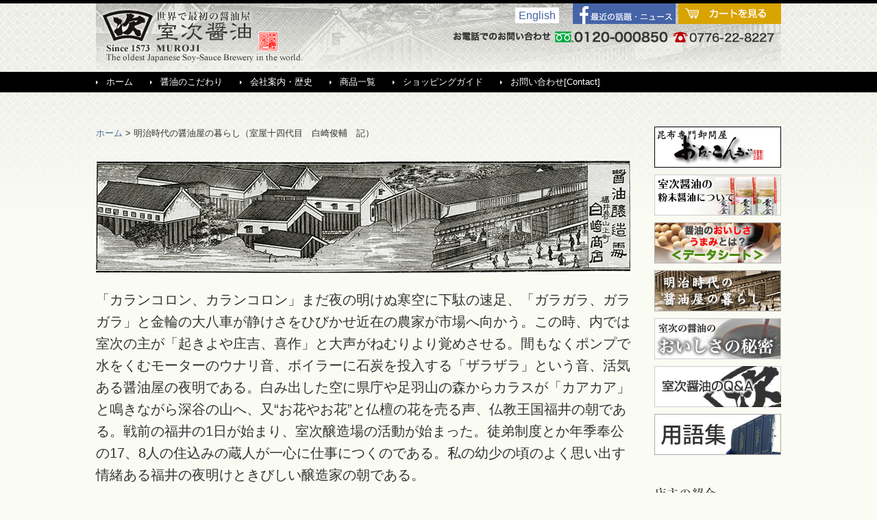

--- FILE ---
content_type: text/html; charset=UTF-8
request_url: https://www.muroji.com/history/
body_size: 56324
content:
<!doctype html>
<!--[if IE 7]>
<html class="ie ie7" dir="ltr" lang="ja">
<![endif]-->
<!--[if IE 8]>
<html class="ie ie8" dir="ltr" lang="ja">
<![endif]-->
<!--[if !(IE 7) | !(IE 8) ]><!-->
<html dir="ltr" lang="ja">
<!--<![endif]-->
<head>
<link rel="shortcut icon" href="https://www.muroji.com/store/wp-content/themes/muroji/imgs/favicon.ico" />
<meta charset="UTF-8">
<meta name="viewport" content="width=1180">
<link rel="profile" href="http://gmpg.org/xfn/11" />
<!-- <link rel="stylesheet" type="text/css" media="all" href="https://www.muroji.com/store/wp-content/themes/muroji/style.css" /> -->
<link rel="pingback" href="https://www.muroji.com/store/xmlrpc.php" />
	<link rel='archives' title='2026年1月' href='https://www.muroji.com/2026/01/' />
	<link rel='archives' title='2025年12月' href='https://www.muroji.com/2025/12/' />
	<link rel='archives' title='2025年11月' href='https://www.muroji.com/2025/11/' />
	<link rel='archives' title='2025年10月' href='https://www.muroji.com/2025/10/' />
	<link rel='archives' title='2025年9月' href='https://www.muroji.com/2025/09/' />
	<link rel='archives' title='2025年7月' href='https://www.muroji.com/2025/07/' />
	<link rel='archives' title='2025年6月' href='https://www.muroji.com/2025/06/' />
	<link rel='archives' title='2025年5月' href='https://www.muroji.com/2025/05/' />
	<link rel='archives' title='2025年4月' href='https://www.muroji.com/2025/04/' />
	<link rel='archives' title='2025年3月' href='https://www.muroji.com/2025/03/' />
	<link rel='archives' title='2024年12月' href='https://www.muroji.com/2024/12/' />
	<link rel='archives' title='2024年7月' href='https://www.muroji.com/2024/07/' />
	<link rel='archives' title='2024年5月' href='https://www.muroji.com/2024/05/' />
	<link rel='archives' title='2024年4月' href='https://www.muroji.com/2024/04/' />
	<link rel='archives' title='2023年12月' href='https://www.muroji.com/2023/12/' />
	<link rel='archives' title='2023年9月' href='https://www.muroji.com/2023/09/' />
	<link rel='archives' title='2023年8月' href='https://www.muroji.com/2023/08/' />
	<link rel='archives' title='2023年7月' href='https://www.muroji.com/2023/07/' />
	<link rel='archives' title='2023年6月' href='https://www.muroji.com/2023/06/' />
	<link rel='archives' title='2023年5月' href='https://www.muroji.com/2023/05/' />
	<link rel='archives' title='2023年4月' href='https://www.muroji.com/2023/04/' />
	<link rel='archives' title='2023年3月' href='https://www.muroji.com/2023/03/' />
	<link rel='archives' title='2023年1月' href='https://www.muroji.com/2023/01/' />
	<link rel='archives' title='2022年12月' href='https://www.muroji.com/2022/12/' />
	<link rel='archives' title='2022年11月' href='https://www.muroji.com/2022/11/' />
	<link rel='archives' title='2022年8月' href='https://www.muroji.com/2022/08/' />
	<link rel='archives' title='2022年7月' href='https://www.muroji.com/2022/07/' />
	<link rel='archives' title='2022年6月' href='https://www.muroji.com/2022/06/' />
	<link rel='archives' title='2022年5月' href='https://www.muroji.com/2022/05/' />
	<link rel='archives' title='2022年4月' href='https://www.muroji.com/2022/04/' />
	<link rel='archives' title='2022年3月' href='https://www.muroji.com/2022/03/' />
	<link rel='archives' title='2022年1月' href='https://www.muroji.com/2022/01/' />
	<link rel='archives' title='2021年12月' href='https://www.muroji.com/2021/12/' />
	<link rel='archives' title='2021年9月' href='https://www.muroji.com/2021/09/' />
	<link rel='archives' title='2021年8月' href='https://www.muroji.com/2021/08/' />
	<link rel='archives' title='2021年7月' href='https://www.muroji.com/2021/07/' />
	<link rel='archives' title='2021年6月' href='https://www.muroji.com/2021/06/' />
	<link rel='archives' title='2021年5月' href='https://www.muroji.com/2021/05/' />
	<link rel='archives' title='2021年4月' href='https://www.muroji.com/2021/04/' />
	<link rel='archives' title='2021年3月' href='https://www.muroji.com/2021/03/' />
	<link rel='archives' title='2021年2月' href='https://www.muroji.com/2021/02/' />
	<link rel='archives' title='2021年1月' href='https://www.muroji.com/2021/01/' />
	<link rel='archives' title='2020年12月' href='https://www.muroji.com/2020/12/' />
	<link rel='archives' title='2020年11月' href='https://www.muroji.com/2020/11/' />
	<link rel='archives' title='2020年10月' href='https://www.muroji.com/2020/10/' />
	<link rel='archives' title='2020年8月' href='https://www.muroji.com/2020/08/' />
	<link rel='archives' title='2020年7月' href='https://www.muroji.com/2020/07/' />
	<link rel='archives' title='2020年6月' href='https://www.muroji.com/2020/06/' />
	<link rel='archives' title='2020年4月' href='https://www.muroji.com/2020/04/' />
	<link rel='archives' title='2020年2月' href='https://www.muroji.com/2020/02/' />
	<link rel='archives' title='2019年12月' href='https://www.muroji.com/2019/12/' />
	<link rel='archives' title='2019年11月' href='https://www.muroji.com/2019/11/' />
	<link rel='archives' title='2019年10月' href='https://www.muroji.com/2019/10/' />
	<link rel='archives' title='2019年9月' href='https://www.muroji.com/2019/09/' />
	<link rel='archives' title='2019年7月' href='https://www.muroji.com/2019/07/' />
	<link rel='archives' title='2019年6月' href='https://www.muroji.com/2019/06/' />
	<link rel='archives' title='2019年5月' href='https://www.muroji.com/2019/05/' />
	<link rel='archives' title='2019年4月' href='https://www.muroji.com/2019/04/' />
	<link rel='archives' title='2019年2月' href='https://www.muroji.com/2019/02/' />
	<link rel='archives' title='2019年1月' href='https://www.muroji.com/2019/01/' />
	<link rel='archives' title='2018年12月' href='https://www.muroji.com/2018/12/' />
	<link rel='archives' title='2018年11月' href='https://www.muroji.com/2018/11/' />
	<link rel='archives' title='2018年10月' href='https://www.muroji.com/2018/10/' />
	<link rel='archives' title='2018年8月' href='https://www.muroji.com/2018/08/' />
	<link rel='archives' title='2018年7月' href='https://www.muroji.com/2018/07/' />
	<link rel='archives' title='2018年6月' href='https://www.muroji.com/2018/06/' />
	<link rel='archives' title='2018年5月' href='https://www.muroji.com/2018/05/' />
	<link rel='archives' title='2018年4月' href='https://www.muroji.com/2018/04/' />
	<link rel='archives' title='2018年3月' href='https://www.muroji.com/2018/03/' />
	<link rel='archives' title='2018年2月' href='https://www.muroji.com/2018/02/' />
	<link rel='archives' title='2018年1月' href='https://www.muroji.com/2018/01/' />
	<link rel='archives' title='2017年12月' href='https://www.muroji.com/2017/12/' />
	<link rel='archives' title='2017年11月' href='https://www.muroji.com/2017/11/' />
	<link rel='archives' title='2017年10月' href='https://www.muroji.com/2017/10/' />
	<link rel='archives' title='2017年9月' href='https://www.muroji.com/2017/09/' />
	<link rel='archives' title='2017年8月' href='https://www.muroji.com/2017/08/' />
	<link rel='archives' title='2017年7月' href='https://www.muroji.com/2017/07/' />
	<link rel='archives' title='2017年6月' href='https://www.muroji.com/2017/06/' />
	<link rel='archives' title='2017年5月' href='https://www.muroji.com/2017/05/' />
	<link rel='archives' title='2017年4月' href='https://www.muroji.com/2017/04/' />
	<link rel='archives' title='2017年3月' href='https://www.muroji.com/2017/03/' />
	<link rel='archives' title='2017年2月' href='https://www.muroji.com/2017/02/' />
	<link rel='archives' title='2017年1月' href='https://www.muroji.com/2017/01/' />
	<link rel='archives' title='2016年12月' href='https://www.muroji.com/2016/12/' />
	<link rel='archives' title='2016年11月' href='https://www.muroji.com/2016/11/' />
	<link rel='archives' title='2016年10月' href='https://www.muroji.com/2016/10/' />
	<link rel='archives' title='2016年9月' href='https://www.muroji.com/2016/09/' />
	<link rel='archives' title='2016年8月' href='https://www.muroji.com/2016/08/' />
	<link rel='archives' title='2016年7月' href='https://www.muroji.com/2016/07/' />
	<link rel='archives' title='2016年6月' href='https://www.muroji.com/2016/06/' />
	<link rel='archives' title='2016年5月' href='https://www.muroji.com/2016/05/' />
	<link rel='archives' title='2016年4月' href='https://www.muroji.com/2016/04/' />
	<link rel='archives' title='2016年3月' href='https://www.muroji.com/2016/03/' />
	<link rel='archives' title='2016年2月' href='https://www.muroji.com/2016/02/' />
	<link rel='archives' title='2016年1月' href='https://www.muroji.com/2016/01/' />
	<link rel='archives' title='2015年12月' href='https://www.muroji.com/2015/12/' />
	<link rel='archives' title='2015年11月' href='https://www.muroji.com/2015/11/' />
	<link rel='archives' title='2015年10月' href='https://www.muroji.com/2015/10/' />
	<link rel='archives' title='2015年9月' href='https://www.muroji.com/2015/09/' />
	<link rel='archives' title='2015年8月' href='https://www.muroji.com/2015/08/' />
	<link rel='archives' title='2015年7月' href='https://www.muroji.com/2015/07/' />
	<link rel='archives' title='2015年6月' href='https://www.muroji.com/2015/06/' />
	<link rel='archives' title='2015年5月' href='https://www.muroji.com/2015/05/' />
	<link rel='archives' title='2015年4月' href='https://www.muroji.com/2015/04/' />
	<link rel='archives' title='2015年2月' href='https://www.muroji.com/2015/02/' />
	<link rel='archives' title='2015年1月' href='https://www.muroji.com/2015/01/' />
	<link rel='archives' title='2014年12月' href='https://www.muroji.com/2014/12/' />
	<link rel='archives' title='2014年10月' href='https://www.muroji.com/2014/10/' />
	<link rel='archives' title='2014年5月' href='https://www.muroji.com/2014/05/' />
	<link rel='archives' title='2012年3月' href='https://www.muroji.com/2012/03/' />
	<link rel='archives' title='2011年11月' href='https://www.muroji.com/2011/11/' />
	<link rel='archives' title='2011年10月' href='https://www.muroji.com/2011/10/' />
<title>明治時代の醤油屋の暮らし（室屋十四代目 白崎俊輔 記） | 世界で最初の醤油屋 室次醤油</title>
	<style>img:is([sizes="auto" i], [sizes^="auto," i]) { contain-intrinsic-size: 3000px 1500px }</style>
	
		<!-- All in One SEO 4.8.2 - aioseo.com -->
	<meta name="description" content="「カランコロン、カランコロン」まだ夜の明けぬ寒空に下駄の速足、「ガラガラ、ガラガラ」と金輪の大八車が静けさをひ" />
	<meta name="robots" content="max-image-preview:large" />
	<link rel="canonical" href="https://www.muroji.com/history/" />
	<meta name="generator" content="All in One SEO (AIOSEO) 4.8.2" />
		<script type="application/ld+json" class="aioseo-schema">
			{"@context":"https:\/\/schema.org","@graph":[{"@type":"BreadcrumbList","@id":"https:\/\/www.muroji.com\/history\/#breadcrumblist","itemListElement":[{"@type":"ListItem","@id":"https:\/\/www.muroji.com\/#listItem","position":1,"name":"\u5bb6","item":"https:\/\/www.muroji.com\/","nextItem":{"@type":"ListItem","@id":"https:\/\/www.muroji.com\/history\/#listItem","name":"\u660e\u6cbb\u6642\u4ee3\u306e\u91a4\u6cb9\u5c4b\u306e\u66ae\u3089\u3057\uff08\u5ba4\u5c4b\u5341\u56db\u4ee3\u76ee\u3000\u767d\u5d0e\u4fca\u8f14\u3000\u8a18\uff09"}},{"@type":"ListItem","@id":"https:\/\/www.muroji.com\/history\/#listItem","position":2,"name":"\u660e\u6cbb\u6642\u4ee3\u306e\u91a4\u6cb9\u5c4b\u306e\u66ae\u3089\u3057\uff08\u5ba4\u5c4b\u5341\u56db\u4ee3\u76ee\u3000\u767d\u5d0e\u4fca\u8f14\u3000\u8a18\uff09","previousItem":{"@type":"ListItem","@id":"https:\/\/www.muroji.com\/#listItem","name":"\u5bb6"}}]},{"@type":"Organization","@id":"https:\/\/www.muroji.com\/#organization","name":"\u5ba4\u6b21\u91a4\u6cb9","description":"\u65e5\u672c\u6700\u53e4\u306e\u91a4\u6cb9\u8535\u5143","url":"https:\/\/www.muroji.com\/","logo":{"@type":"ImageObject","url":"https:\/\/www.muroji.com\/store\/wp-content\/uploads\/2023\/06\/4e7eb5de9c2f71128e836181248361ce.jpg","@id":"https:\/\/www.muroji.com\/history\/#organizationLogo","width":1424,"height":1197,"caption":"\u5ba4\u6b21\u91a4\u6cb9\u30ed\u30b4 since 1573\u5e74"},"image":{"@id":"https:\/\/www.muroji.com\/history\/#organizationLogo"},"sameAs":["https:\/\/facebook.com\/murojis","https:\/\/www.instagram.com\/muroji.shoyu"]},{"@type":"WebPage","@id":"https:\/\/www.muroji.com\/history\/#webpage","url":"https:\/\/www.muroji.com\/history\/","name":"\u660e\u6cbb\u6642\u4ee3\u306e\u91a4\u6cb9\u5c4b\u306e\u66ae\u3089\u3057\uff08\u5ba4\u5c4b\u5341\u56db\u4ee3\u76ee \u767d\u5d0e\u4fca\u8f14 \u8a18\uff09 | \u4e16\u754c\u3067\u6700\u521d\u306e\u91a4\u6cb9\u5c4b \u5ba4\u6b21\u91a4\u6cb9","description":"\u300c\u30ab\u30e9\u30f3\u30b3\u30ed\u30f3\u3001\u30ab\u30e9\u30f3\u30b3\u30ed\u30f3\u300d\u307e\u3060\u591c\u306e\u660e\u3051\u306c\u5bd2\u7a7a\u306b\u4e0b\u99c4\u306e\u901f\u8db3\u3001\u300c\u30ac\u30e9\u30ac\u30e9\u3001\u30ac\u30e9\u30ac\u30e9\u300d\u3068\u91d1\u8f2a\u306e\u5927\u516b\u8eca\u304c\u9759\u3051\u3055\u3092\u3072","inLanguage":"ja","isPartOf":{"@id":"https:\/\/www.muroji.com\/#website"},"breadcrumb":{"@id":"https:\/\/www.muroji.com\/history\/#breadcrumblist"},"datePublished":"2014-09-29T19:57:05+09:00","dateModified":"2023-05-19T17:05:15+09:00"},{"@type":"WebSite","@id":"https:\/\/www.muroji.com\/#website","url":"https:\/\/www.muroji.com\/","name":"\u4e16\u754c\u3067\u6700\u521d\u306e\u91a4\u6cb9\u5c4b \u5ba4\u6b21\u91a4\u6cb9","description":"\u65e5\u672c\u6700\u53e4\u306e\u91a4\u6cb9\u8535\u5143","inLanguage":"ja","publisher":{"@id":"https:\/\/www.muroji.com\/#organization"}}]}
		</script>
		<!-- All in One SEO -->

<script type="text/javascript">
/* <![CDATA[ */
window._wpemojiSettings = {"baseUrl":"https:\/\/s.w.org\/images\/core\/emoji\/16.0.1\/72x72\/","ext":".png","svgUrl":"https:\/\/s.w.org\/images\/core\/emoji\/16.0.1\/svg\/","svgExt":".svg","source":{"concatemoji":"https:\/\/www.muroji.com\/store\/wp-includes\/js\/wp-emoji-release.min.js?ver=6.8.3"}};
/*! This file is auto-generated */
!function(s,n){var o,i,e;function c(e){try{var t={supportTests:e,timestamp:(new Date).valueOf()};sessionStorage.setItem(o,JSON.stringify(t))}catch(e){}}function p(e,t,n){e.clearRect(0,0,e.canvas.width,e.canvas.height),e.fillText(t,0,0);var t=new Uint32Array(e.getImageData(0,0,e.canvas.width,e.canvas.height).data),a=(e.clearRect(0,0,e.canvas.width,e.canvas.height),e.fillText(n,0,0),new Uint32Array(e.getImageData(0,0,e.canvas.width,e.canvas.height).data));return t.every(function(e,t){return e===a[t]})}function u(e,t){e.clearRect(0,0,e.canvas.width,e.canvas.height),e.fillText(t,0,0);for(var n=e.getImageData(16,16,1,1),a=0;a<n.data.length;a++)if(0!==n.data[a])return!1;return!0}function f(e,t,n,a){switch(t){case"flag":return n(e,"\ud83c\udff3\ufe0f\u200d\u26a7\ufe0f","\ud83c\udff3\ufe0f\u200b\u26a7\ufe0f")?!1:!n(e,"\ud83c\udde8\ud83c\uddf6","\ud83c\udde8\u200b\ud83c\uddf6")&&!n(e,"\ud83c\udff4\udb40\udc67\udb40\udc62\udb40\udc65\udb40\udc6e\udb40\udc67\udb40\udc7f","\ud83c\udff4\u200b\udb40\udc67\u200b\udb40\udc62\u200b\udb40\udc65\u200b\udb40\udc6e\u200b\udb40\udc67\u200b\udb40\udc7f");case"emoji":return!a(e,"\ud83e\udedf")}return!1}function g(e,t,n,a){var r="undefined"!=typeof WorkerGlobalScope&&self instanceof WorkerGlobalScope?new OffscreenCanvas(300,150):s.createElement("canvas"),o=r.getContext("2d",{willReadFrequently:!0}),i=(o.textBaseline="top",o.font="600 32px Arial",{});return e.forEach(function(e){i[e]=t(o,e,n,a)}),i}function t(e){var t=s.createElement("script");t.src=e,t.defer=!0,s.head.appendChild(t)}"undefined"!=typeof Promise&&(o="wpEmojiSettingsSupports",i=["flag","emoji"],n.supports={everything:!0,everythingExceptFlag:!0},e=new Promise(function(e){s.addEventListener("DOMContentLoaded",e,{once:!0})}),new Promise(function(t){var n=function(){try{var e=JSON.parse(sessionStorage.getItem(o));if("object"==typeof e&&"number"==typeof e.timestamp&&(new Date).valueOf()<e.timestamp+604800&&"object"==typeof e.supportTests)return e.supportTests}catch(e){}return null}();if(!n){if("undefined"!=typeof Worker&&"undefined"!=typeof OffscreenCanvas&&"undefined"!=typeof URL&&URL.createObjectURL&&"undefined"!=typeof Blob)try{var e="postMessage("+g.toString()+"("+[JSON.stringify(i),f.toString(),p.toString(),u.toString()].join(",")+"));",a=new Blob([e],{type:"text/javascript"}),r=new Worker(URL.createObjectURL(a),{name:"wpTestEmojiSupports"});return void(r.onmessage=function(e){c(n=e.data),r.terminate(),t(n)})}catch(e){}c(n=g(i,f,p,u))}t(n)}).then(function(e){for(var t in e)n.supports[t]=e[t],n.supports.everything=n.supports.everything&&n.supports[t],"flag"!==t&&(n.supports.everythingExceptFlag=n.supports.everythingExceptFlag&&n.supports[t]);n.supports.everythingExceptFlag=n.supports.everythingExceptFlag&&!n.supports.flag,n.DOMReady=!1,n.readyCallback=function(){n.DOMReady=!0}}).then(function(){return e}).then(function(){var e;n.supports.everything||(n.readyCallback(),(e=n.source||{}).concatemoji?t(e.concatemoji):e.wpemoji&&e.twemoji&&(t(e.twemoji),t(e.wpemoji)))}))}((window,document),window._wpemojiSettings);
/* ]]> */
</script>
<style id='wp-emoji-styles-inline-css' type='text/css'>

	img.wp-smiley, img.emoji {
		display: inline !important;
		border: none !important;
		box-shadow: none !important;
		height: 1em !important;
		width: 1em !important;
		margin: 0 0.07em !important;
		vertical-align: -0.1em !important;
		background: none !important;
		padding: 0 !important;
	}
</style>
<link rel='stylesheet' id='wp-block-library-css' href='https://www.muroji.com/store/wp-includes/css/dist/block-library/style.min.css?ver=6.8.3' type='text/css' media='all' />
<style id='classic-theme-styles-inline-css' type='text/css'>
/*! This file is auto-generated */
.wp-block-button__link{color:#fff;background-color:#32373c;border-radius:9999px;box-shadow:none;text-decoration:none;padding:calc(.667em + 2px) calc(1.333em + 2px);font-size:1.125em}.wp-block-file__button{background:#32373c;color:#fff;text-decoration:none}
</style>
<style id='global-styles-inline-css' type='text/css'>
:root{--wp--preset--aspect-ratio--square: 1;--wp--preset--aspect-ratio--4-3: 4/3;--wp--preset--aspect-ratio--3-4: 3/4;--wp--preset--aspect-ratio--3-2: 3/2;--wp--preset--aspect-ratio--2-3: 2/3;--wp--preset--aspect-ratio--16-9: 16/9;--wp--preset--aspect-ratio--9-16: 9/16;--wp--preset--color--black: #000000;--wp--preset--color--cyan-bluish-gray: #abb8c3;--wp--preset--color--white: #ffffff;--wp--preset--color--pale-pink: #f78da7;--wp--preset--color--vivid-red: #cf2e2e;--wp--preset--color--luminous-vivid-orange: #ff6900;--wp--preset--color--luminous-vivid-amber: #fcb900;--wp--preset--color--light-green-cyan: #7bdcb5;--wp--preset--color--vivid-green-cyan: #00d084;--wp--preset--color--pale-cyan-blue: #8ed1fc;--wp--preset--color--vivid-cyan-blue: #0693e3;--wp--preset--color--vivid-purple: #9b51e0;--wp--preset--gradient--vivid-cyan-blue-to-vivid-purple: linear-gradient(135deg,rgba(6,147,227,1) 0%,rgb(155,81,224) 100%);--wp--preset--gradient--light-green-cyan-to-vivid-green-cyan: linear-gradient(135deg,rgb(122,220,180) 0%,rgb(0,208,130) 100%);--wp--preset--gradient--luminous-vivid-amber-to-luminous-vivid-orange: linear-gradient(135deg,rgba(252,185,0,1) 0%,rgba(255,105,0,1) 100%);--wp--preset--gradient--luminous-vivid-orange-to-vivid-red: linear-gradient(135deg,rgba(255,105,0,1) 0%,rgb(207,46,46) 100%);--wp--preset--gradient--very-light-gray-to-cyan-bluish-gray: linear-gradient(135deg,rgb(238,238,238) 0%,rgb(169,184,195) 100%);--wp--preset--gradient--cool-to-warm-spectrum: linear-gradient(135deg,rgb(74,234,220) 0%,rgb(151,120,209) 20%,rgb(207,42,186) 40%,rgb(238,44,130) 60%,rgb(251,105,98) 80%,rgb(254,248,76) 100%);--wp--preset--gradient--blush-light-purple: linear-gradient(135deg,rgb(255,206,236) 0%,rgb(152,150,240) 100%);--wp--preset--gradient--blush-bordeaux: linear-gradient(135deg,rgb(254,205,165) 0%,rgb(254,45,45) 50%,rgb(107,0,62) 100%);--wp--preset--gradient--luminous-dusk: linear-gradient(135deg,rgb(255,203,112) 0%,rgb(199,81,192) 50%,rgb(65,88,208) 100%);--wp--preset--gradient--pale-ocean: linear-gradient(135deg,rgb(255,245,203) 0%,rgb(182,227,212) 50%,rgb(51,167,181) 100%);--wp--preset--gradient--electric-grass: linear-gradient(135deg,rgb(202,248,128) 0%,rgb(113,206,126) 100%);--wp--preset--gradient--midnight: linear-gradient(135deg,rgb(2,3,129) 0%,rgb(40,116,252) 100%);--wp--preset--font-size--small: 13px;--wp--preset--font-size--medium: 20px;--wp--preset--font-size--large: 36px;--wp--preset--font-size--x-large: 42px;--wp--preset--spacing--20: 0.44rem;--wp--preset--spacing--30: 0.67rem;--wp--preset--spacing--40: 1rem;--wp--preset--spacing--50: 1.5rem;--wp--preset--spacing--60: 2.25rem;--wp--preset--spacing--70: 3.38rem;--wp--preset--spacing--80: 5.06rem;--wp--preset--shadow--natural: 6px 6px 9px rgba(0, 0, 0, 0.2);--wp--preset--shadow--deep: 12px 12px 50px rgba(0, 0, 0, 0.4);--wp--preset--shadow--sharp: 6px 6px 0px rgba(0, 0, 0, 0.2);--wp--preset--shadow--outlined: 6px 6px 0px -3px rgba(255, 255, 255, 1), 6px 6px rgba(0, 0, 0, 1);--wp--preset--shadow--crisp: 6px 6px 0px rgba(0, 0, 0, 1);}:where(.is-layout-flex){gap: 0.5em;}:where(.is-layout-grid){gap: 0.5em;}body .is-layout-flex{display: flex;}.is-layout-flex{flex-wrap: wrap;align-items: center;}.is-layout-flex > :is(*, div){margin: 0;}body .is-layout-grid{display: grid;}.is-layout-grid > :is(*, div){margin: 0;}:where(.wp-block-columns.is-layout-flex){gap: 2em;}:where(.wp-block-columns.is-layout-grid){gap: 2em;}:where(.wp-block-post-template.is-layout-flex){gap: 1.25em;}:where(.wp-block-post-template.is-layout-grid){gap: 1.25em;}.has-black-color{color: var(--wp--preset--color--black) !important;}.has-cyan-bluish-gray-color{color: var(--wp--preset--color--cyan-bluish-gray) !important;}.has-white-color{color: var(--wp--preset--color--white) !important;}.has-pale-pink-color{color: var(--wp--preset--color--pale-pink) !important;}.has-vivid-red-color{color: var(--wp--preset--color--vivid-red) !important;}.has-luminous-vivid-orange-color{color: var(--wp--preset--color--luminous-vivid-orange) !important;}.has-luminous-vivid-amber-color{color: var(--wp--preset--color--luminous-vivid-amber) !important;}.has-light-green-cyan-color{color: var(--wp--preset--color--light-green-cyan) !important;}.has-vivid-green-cyan-color{color: var(--wp--preset--color--vivid-green-cyan) !important;}.has-pale-cyan-blue-color{color: var(--wp--preset--color--pale-cyan-blue) !important;}.has-vivid-cyan-blue-color{color: var(--wp--preset--color--vivid-cyan-blue) !important;}.has-vivid-purple-color{color: var(--wp--preset--color--vivid-purple) !important;}.has-black-background-color{background-color: var(--wp--preset--color--black) !important;}.has-cyan-bluish-gray-background-color{background-color: var(--wp--preset--color--cyan-bluish-gray) !important;}.has-white-background-color{background-color: var(--wp--preset--color--white) !important;}.has-pale-pink-background-color{background-color: var(--wp--preset--color--pale-pink) !important;}.has-vivid-red-background-color{background-color: var(--wp--preset--color--vivid-red) !important;}.has-luminous-vivid-orange-background-color{background-color: var(--wp--preset--color--luminous-vivid-orange) !important;}.has-luminous-vivid-amber-background-color{background-color: var(--wp--preset--color--luminous-vivid-amber) !important;}.has-light-green-cyan-background-color{background-color: var(--wp--preset--color--light-green-cyan) !important;}.has-vivid-green-cyan-background-color{background-color: var(--wp--preset--color--vivid-green-cyan) !important;}.has-pale-cyan-blue-background-color{background-color: var(--wp--preset--color--pale-cyan-blue) !important;}.has-vivid-cyan-blue-background-color{background-color: var(--wp--preset--color--vivid-cyan-blue) !important;}.has-vivid-purple-background-color{background-color: var(--wp--preset--color--vivid-purple) !important;}.has-black-border-color{border-color: var(--wp--preset--color--black) !important;}.has-cyan-bluish-gray-border-color{border-color: var(--wp--preset--color--cyan-bluish-gray) !important;}.has-white-border-color{border-color: var(--wp--preset--color--white) !important;}.has-pale-pink-border-color{border-color: var(--wp--preset--color--pale-pink) !important;}.has-vivid-red-border-color{border-color: var(--wp--preset--color--vivid-red) !important;}.has-luminous-vivid-orange-border-color{border-color: var(--wp--preset--color--luminous-vivid-orange) !important;}.has-luminous-vivid-amber-border-color{border-color: var(--wp--preset--color--luminous-vivid-amber) !important;}.has-light-green-cyan-border-color{border-color: var(--wp--preset--color--light-green-cyan) !important;}.has-vivid-green-cyan-border-color{border-color: var(--wp--preset--color--vivid-green-cyan) !important;}.has-pale-cyan-blue-border-color{border-color: var(--wp--preset--color--pale-cyan-blue) !important;}.has-vivid-cyan-blue-border-color{border-color: var(--wp--preset--color--vivid-cyan-blue) !important;}.has-vivid-purple-border-color{border-color: var(--wp--preset--color--vivid-purple) !important;}.has-vivid-cyan-blue-to-vivid-purple-gradient-background{background: var(--wp--preset--gradient--vivid-cyan-blue-to-vivid-purple) !important;}.has-light-green-cyan-to-vivid-green-cyan-gradient-background{background: var(--wp--preset--gradient--light-green-cyan-to-vivid-green-cyan) !important;}.has-luminous-vivid-amber-to-luminous-vivid-orange-gradient-background{background: var(--wp--preset--gradient--luminous-vivid-amber-to-luminous-vivid-orange) !important;}.has-luminous-vivid-orange-to-vivid-red-gradient-background{background: var(--wp--preset--gradient--luminous-vivid-orange-to-vivid-red) !important;}.has-very-light-gray-to-cyan-bluish-gray-gradient-background{background: var(--wp--preset--gradient--very-light-gray-to-cyan-bluish-gray) !important;}.has-cool-to-warm-spectrum-gradient-background{background: var(--wp--preset--gradient--cool-to-warm-spectrum) !important;}.has-blush-light-purple-gradient-background{background: var(--wp--preset--gradient--blush-light-purple) !important;}.has-blush-bordeaux-gradient-background{background: var(--wp--preset--gradient--blush-bordeaux) !important;}.has-luminous-dusk-gradient-background{background: var(--wp--preset--gradient--luminous-dusk) !important;}.has-pale-ocean-gradient-background{background: var(--wp--preset--gradient--pale-ocean) !important;}.has-electric-grass-gradient-background{background: var(--wp--preset--gradient--electric-grass) !important;}.has-midnight-gradient-background{background: var(--wp--preset--gradient--midnight) !important;}.has-small-font-size{font-size: var(--wp--preset--font-size--small) !important;}.has-medium-font-size{font-size: var(--wp--preset--font-size--medium) !important;}.has-large-font-size{font-size: var(--wp--preset--font-size--large) !important;}.has-x-large-font-size{font-size: var(--wp--preset--font-size--x-large) !important;}
:where(.wp-block-post-template.is-layout-flex){gap: 1.25em;}:where(.wp-block-post-template.is-layout-grid){gap: 1.25em;}
:where(.wp-block-columns.is-layout-flex){gap: 2em;}:where(.wp-block-columns.is-layout-grid){gap: 2em;}
:root :where(.wp-block-pullquote){font-size: 1.5em;line-height: 1.6;}
</style>
<link rel='stylesheet' id='contact-form-7-css' href='https://www.muroji.com/store/wp-content/plugins/contact-form-7/includes/css/styles.css?ver=6.1.4' type='text/css' media='all' />
<link rel='stylesheet' id='fancybox-for-wp-css' href='https://www.muroji.com/store/wp-content/plugins/fancybox-for-wordpress/assets/css/fancybox.css?ver=1.3.4' type='text/css' media='all' />
<link rel='stylesheet' id='muroji-common-css' href='https://www.muroji.com/store/wp-content/themes/muroji/css/common.css?ver=1.1' type='text/css' media='all' />
<script type="text/javascript" src="https://www.muroji.com/store/wp-content/plugins/fancybox-for-wordpress/assets/js/purify.min.js?ver=1.3.4" id="purify-js"></script>
<script type="text/javascript" src="https://www.muroji.com/store/wp-content/plugins/fancybox-for-wordpress/assets/js/jquery.fancybox.js?ver=1.3.4" id="fancybox-for-wp-js"></script>
<script type="text/javascript" src="https://www.muroji.com/store/wp-includes/js/jquery/jquery.min.js?ver=3.7.1" id="jquery-core-js"></script>
<script type="text/javascript" src="https://www.muroji.com/store/wp-includes/js/jquery/jquery-migrate.min.js?ver=3.4.1" id="jquery-migrate-js"></script>
<script type="text/javascript" src="https://www.muroji.com/store/wp-content/themes/muroji/scripts/commons.js?ver=1.0.0" id="muroji-common-js"></script>
<link rel="https://api.w.org/" href="https://www.muroji.com/wp-json/" /><link rel="alternate" title="JSON" type="application/json" href="https://www.muroji.com/wp-json/wp/v2/pages/109" /><link rel='shortlink' href='https://www.muroji.com/?p=109' />
<link rel="alternate" title="oEmbed (JSON)" type="application/json+oembed" href="https://www.muroji.com/wp-json/oembed/1.0/embed?url=https%3A%2F%2Fwww.muroji.com%2Fhistory%2F" />
<link rel="alternate" title="oEmbed (XML)" type="text/xml+oembed" href="https://www.muroji.com/wp-json/oembed/1.0/embed?url=https%3A%2F%2Fwww.muroji.com%2Fhistory%2F&#038;format=xml" />

<!-- Fancybox for WordPress v3.3.7 -->
<style type="text/css">
	.fancybox-slide--image .fancybox-content{background-color: #FFFFFF}div.fancybox-caption{display:none !important;}
	
	img.fancybox-image{border-width:10px;border-color:#FFFFFF;border-style:solid;}
	div.fancybox-bg{background-color:rgba(102,102,102,0.3);opacity:1 !important;}div.fancybox-content{border-color:#FFFFFF}
	div#fancybox-title{background-color:#FFFFFF}
	div.fancybox-content{background-color:#FFFFFF}
	div#fancybox-title-inside{color:#333333}
	
	
	
	div.fancybox-caption p.caption-title{display:inline-block}
	div.fancybox-caption p.caption-title{font-size:14px}
	div.fancybox-caption p.caption-title{color:#333333}
	div.fancybox-caption {color:#333333}div.fancybox-caption p.caption-title {background:#fff; width:auto;padding:10px 30px;}div.fancybox-content p.caption-title{color:#333333;margin: 0;padding: 5px 0;}body.fancybox-active .fancybox-container .fancybox-stage .fancybox-content .fancybox-close-small{display:block;}
</style><script type="text/javascript">
	jQuery(function () {

		var mobileOnly = false;
		
		if (mobileOnly) {
			return;
		}

		jQuery.fn.getTitle = function () { // Copy the title of every IMG tag and add it to its parent A so that fancybox can show titles
			var arr = jQuery("a[data-fancybox]");jQuery.each(arr, function() {var title = jQuery(this).children("img").attr("title") || '';var figCaptionHtml = jQuery(this).next("figcaption").html() || '';var processedCaption = figCaptionHtml;if (figCaptionHtml.length && typeof DOMPurify === 'function') {processedCaption = DOMPurify.sanitize(figCaptionHtml, {USE_PROFILES: {html: true}});} else if (figCaptionHtml.length) {processedCaption = jQuery("<div>").text(figCaptionHtml).html();}var newTitle = title;if (processedCaption.length) {newTitle = title.length ? title + " " + processedCaption : processedCaption;}if (newTitle.length) {jQuery(this).attr("title", newTitle);}});		}

		// Supported file extensions

				var thumbnails = jQuery("a:has(img)").not(".nolightbox").not('.envira-gallery-link').not('.ngg-simplelightbox').filter(function () {
			return /\.(jpe?g|png|gif|mp4|webp|bmp|pdf)(\?[^/]*)*$/i.test(jQuery(this).attr('href'))
		});
		

		// Add data-type iframe for links that are not images or videos.
		var iframeLinks = jQuery('.fancyboxforwp').filter(function () {
			return !/\.(jpe?g|png|gif|mp4|webp|bmp|pdf)(\?[^/]*)*$/i.test(jQuery(this).attr('href'))
		}).filter(function () {
			return !/vimeo|youtube/i.test(jQuery(this).attr('href'))
		});
		iframeLinks.attr({"data-type": "iframe"}).getTitle();

				// Gallery All
		thumbnails.addClass("fancyboxforwp").attr("data-fancybox", "gallery").getTitle();
		iframeLinks.attr({"data-fancybox": "gallery"}).getTitle();

		// Gallery type NONE
		
		// Call fancybox and apply it on any link with a rel atribute that starts with "fancybox", with the options set on the admin panel
		jQuery("a.fancyboxforwp").fancyboxforwp({
			loop: false,
			smallBtn: true,
			zoomOpacity: "auto",
			animationEffect: "fade",
			animationDuration: 500,
			transitionEffect: "fade",
			transitionDuration: "300",
			overlayShow: true,
			overlayOpacity: "0.3",
			titleShow: true,
			titlePosition: "inside",
			keyboard: true,
			showCloseButton: true,
			arrows: true,
			clickContent:false,
			clickSlide: "close",
			mobile: {
				clickContent: function (current, event) {
					return current.type === "image" ? "toggleControls" : false;
				},
				clickSlide: function (current, event) {
					return current.type === "image" ? "close" : "close";
				},
			},
			wheel: false,
			toolbar: true,
			preventCaptionOverlap: true,
			onInit: function() { },			onDeactivate
	: function() { },		beforeClose: function() { },			afterShow: function(instance) { jQuery( ".fancybox-image" ).on("click", function( ){ ( instance.isScaledDown() ) ? instance.scaleToActual() : instance.scaleToFit() }) },				afterClose: function() { },					caption : function( instance, item ) {var title = "";if("undefined" != typeof jQuery(this).context ){var title = jQuery(this).context.title;} else { var title = ("undefined" != typeof jQuery(this).attr("title")) ? jQuery(this).attr("title") : false;}var caption = jQuery(this).data('caption') || '';if ( item.type === 'image' && title.length ) {caption = (caption.length ? caption + '<br />' : '') + '<p class="caption-title">'+jQuery("<div>").text(title).html()+'</p>' ;}if (typeof DOMPurify === "function" && caption.length) { return DOMPurify.sanitize(caption, {USE_PROFILES: {html: true}}); } else { return jQuery("<div>").text(caption).html(); }},
		afterLoad : function( instance, current ) {var captionContent = current.opts.caption || '';var sanitizedCaptionString = '';if (typeof DOMPurify === 'function' && captionContent.length) {sanitizedCaptionString = DOMPurify.sanitize(captionContent, {USE_PROFILES: {html: true}});} else if (captionContent.length) { sanitizedCaptionString = jQuery("<div>").text(captionContent).html();}if (sanitizedCaptionString.length) { current.$content.append(jQuery('<div class=\"fancybox-custom-caption inside-caption\" style=\" position: absolute;left:0;right:0;color:#000;margin:0 auto;bottom:0;text-align:center;background-color:#FFFFFF \"></div>').html(sanitizedCaptionString)); }},
			})
		;

			})
</script>
<!-- END Fancybox for WordPress -->
<link rel="icon" href="https://www.muroji.com/store/wp-content/uploads/2024/04/62f08ef4b04b9db85a8fb682effb95f3-60x60.png" sizes="32x32" />
<link rel="icon" href="https://www.muroji.com/store/wp-content/uploads/2024/04/62f08ef4b04b9db85a8fb682effb95f3-300x300.png" sizes="192x192" />
<link rel="apple-touch-icon" href="https://www.muroji.com/store/wp-content/uploads/2024/04/62f08ef4b04b9db85a8fb682effb95f3-180x180.png" />
<meta name="msapplication-TileImage" content="https://www.muroji.com/store/wp-content/uploads/2024/04/62f08ef4b04b9db85a8fb682effb95f3-300x300.png" />

<!-- <script src="//ajax.googleapis.com/ajax/libs/jquery/1.11.0/jquery.min.js"></script>
<script src="https://www.muroji.com/store/wp-content/themes/muroji/scripts/commons.js" type="text/javascript"></script> -->

<!--[if lte IE 9]>
<script type="text/javascript" src="https://www.muroji.com/store/wp-content/themes/muroji/scripts/html5shiv.js"></script>
<![endif]-->


<!-- Google Analytics -->
<!-- Google tag (gtag.js) -->
<script async src="https://www.googletagmanager.com/gtag/js?id=G-SH31BXG5R6"></script>
<script>
  window.dataLayer = window.dataLayer || [];
  function gtag(){dataLayer.push(arguments);}
  gtag('js', new Date());

  gtag('config', 'G-SH31BXG5R6');
</script>
<!-- /Google Analytics -->
<meta name="msvalidate.01" content="6BE0D26610D77FF6720B72C3FC24ED9B" />
</head>

<body>
<div id="fb-root"></div>
<script>(function(d, s, id) {
  var js, fjs = d.getElementsByTagName(s)[0];
  if (d.getElementById(id)) {return;}
  js = d.createElement(s); js.id = id;
  js.src = "//connect.facebook.net/ja_JP/all.js#xfbml=1&appId=262805513736807";
  fjs.parentNode.insertBefore(js, fjs);
}(document, 'script', 'facebook-jssdk'));</script>

<!-- noscript -->
<noscript>
<p class="noscriptDisplay">お使いのブラウザは、JavaScriptがOFFになっています。<br />
このため本サイトの一部高度な機能が使えなくなりますが、基本的な閲覧は可能です。</p>
</noscript>
<!-- /noscript -->



<header class="header" id="header">
<div class="header-content clearfix">
<h1 class="sitetitle"><a href="https://www.muroji.com"><img src="https://www.muroji.com/store/wp-content/themes/muroji/imgs/sitelogo.png" alt="世界で最初の醤油屋 室次醤油"></a></h1>

<div class="cartmenu">
<div class="cartbutton">
<a href="https://www.muroji.com/en" class="lang">English</a>　
<a href="https://www.facebook.com/murojis" target="_blank"><img src="https://www.muroji.com/store/wp-content/themes/muroji/imgs/btn_facebook.png" alt="室次醤油のFacebook"></a>
<a href="https://muroyamaru.com/"><img src="https://www.muroji.com/store/wp-content/themes/muroji/imgs/btn_gotocart.png" alt="カートを見る" class="cartbutton"></a>
</div>

<div class="contact">
<img src="https://www.muroji.com/store/wp-content/themes/muroji/imgs/h_contact.png" alt="電話でのお問い合わせは 0120-000850まで">
</div>
</div><!-- /.cartmenu -->
</div><!-- /.header-content -->
</header><!-- /header -->

<nav class="mainmenu" id="mainmenu">
<ul class="category clearfix">
<li onclick="location.href='https://www.muroji.com/'"><a href="https://www.muroji.com/">ホーム</a></li>
<li onclick="location.href='https://www.muroji.com/policy'"><a href="https://www.muroji.com/policy">醤油のこだわり</a></li>
<li onclick="location.href='https://www.muroji.com/about'"><a href="https://www.muroji.com/about">会社案内・歴史</a></li>
<li onclick="location.href='https://muroyamaru.com/'"><a href="https://muroyamaru.com/">商品一覧</a></li>
<li onclick="location.href='https://muroyamaru.com/?mode=sk'"><a href="https://muroyamaru.com/?mode=sk">ショッピングガイド</a></li>
<li onclick="location.href='https://www.muroji.com/contact'"><a href="https://www.muroji.com/contact">お問い合わせ[Contact]</a></li>
<li onclick="location.href='https://muroyamaru.com/'" class="fixed-cart"><a href="https://muroyamaru.com/"><img src="https://www.muroji.com/store/wp-content/themes/muroji/imgs/btn_gotocart_mini.png" alt="カートを見る"></a></li>
</ul>
</nav>

<div class="container">


<div class="main archive clearfix">
<article class="mainitems">

<nav class="breadcrumbs">
<a href="https://www.muroji.com">ホーム</a> > 
<span typeof="v:Breadcrumb"><span property="v:title">明治時代の醤油屋の暮らし（室屋十四代目　白崎俊輔　記）</span></span></nav>

<section class="items" id="post-109">
<p><img fetchpriority="high" decoding="async" class="alignnone size-full wp-image-110" src="https://www.muroji.com/store/wp-content/uploads/2014/09/5342129ef2145a9801824c67e4773bd2.jpg" alt="明治の室次" width="780" height="164" srcset="https://www.muroji.com/store/wp-content/uploads/2014/09/5342129ef2145a9801824c67e4773bd2.jpg 780w, https://www.muroji.com/store/wp-content/uploads/2014/09/5342129ef2145a9801824c67e4773bd2-300x63.jpg 300w, https://www.muroji.com/store/wp-content/uploads/2014/09/5342129ef2145a9801824c67e4773bd2-320x67.jpg 320w" sizes="(max-width: 780px) 100vw, 780px" /></p>
<p><span style="font-size: 20px;">「カランコロン、カランコロン」まだ夜の明けぬ寒空に下駄の速足、「ガラガラ、ガラガラ」と金輪の大八車が静けさをひびかせ近在の農家が市場へ向かう。この時、内では室次の主が「起きよや庄吉、喜作」と大声がねむりより覚めさせる。間もなくポンプで水をくむモーターのウナリ音、ボイラーに石炭を投入する「ザラザラ」という音、活気ある醤油屋の夜明である。白み出した空に県庁や足羽山の森からカラスが「カアカア」と鳴きながら深谷の山へ、又“お花やお花”と仏檀の花を売る声、仏教王国福井の朝である。戦前の福井の1日が始まり、室次醸造場の活動が始まった。徒弟制度とか年季奉公の17、8人の住込みの蔵人が一心に仕事につくのである。私の幼少の頃のよく思い出す情緒ある福井の夜明けときびしい醸造家の朝である。</span></p>
<p><span style="font-size: 20px;">私の家は元来から醸造家で私で十四代目、天正元年（1573年）から続く440余年の信用と伝統のある蔵元である。北陸街道　（旧国道）と三国街道の交差点に筋違橋があり、これより南に東別院の門前町として発展した城下の繁華街呉服町があり、北に俵町（現在の田原）俵堅町、寺町と並んでこの附近が、福井城下の交通の要所であり、商工業者の中心でもあった。</span></p>
<p><span style="font-size: 20px;"><a href="https://www.muroji.com/store/wp-content/uploads/2014/09/212554ae0172032bb86ba1258fc55852.jpg"><img decoding="async" class=" wp-image-111  alignright" src="https://www.muroji.com/store/wp-content/uploads/2014/09/212554ae0172032bb86ba1258fc55852-242x300.jpg" alt="当時の地図" width="216" height="269" srcset="https://www.muroji.com/store/wp-content/uploads/2014/09/212554ae0172032bb86ba1258fc55852-242x300.jpg 242w, https://www.muroji.com/store/wp-content/uploads/2014/09/212554ae0172032bb86ba1258fc55852-258x320.jpg 258w" sizes="(max-width: 216px) 100vw, 216px" /></a><a href="https://www.muroji.com/store/wp-content/uploads/2014/09/67619821c256950fd2f37cfaa1530c36.jpg"><img decoding="async" class="  wp-image-95 alignright" src="https://www.muroji.com/store/wp-content/uploads/2014/09/67619821c256950fd2f37cfaa1530c36.jpg" alt="67619821c256950fd2f37cfaa1530c36" width="191" height="270" srcset="https://www.muroji.com/store/wp-content/uploads/2014/09/67619821c256950fd2f37cfaa1530c36.jpg 730w, https://www.muroji.com/store/wp-content/uploads/2014/09/67619821c256950fd2f37cfaa1530c36-212x300.jpg 212w, https://www.muroji.com/store/wp-content/uploads/2014/09/67619821c256950fd2f37cfaa1530c36-723x1024.jpg 723w, https://www.muroji.com/store/wp-content/uploads/2014/09/67619821c256950fd2f37cfaa1530c36-551x780.jpg 551w, https://www.muroji.com/store/wp-content/uploads/2014/09/67619821c256950fd2f37cfaa1530c36-226x320.jpg 226w" sizes="(max-width: 191px) 100vw, 191px" /></a>江戸時代初期、醤油の近代的な醸造法が確立され日本全国で大量生産が出来るようになった頃、「室屋」の醤油専門の醸造場として、元禄2年（1689年）2月、室屋次左衛門（室屋四代目）が酒の醸造設備を変更し、隣接する現在地（福井市田原）で「室次」を創業した。以来、酒業は「室屋」、醤油業は「室次」の2つの屋号で商売を営んだ。幕末の頃はこうじ、味噌、醤油、酒屋等、室（むろ）を持って居た所を「室屋」と言うところが多くなり、当時の地図にも「室屋」が8軒（室次の分家等含む）、「米屋」が2軒、「俵屋」が2軒と、米俵に関係のある商売が多いので、（呉服町、寺町の地名と同様に）「俵町」と呼ばれて居た（現在は俵→田原）。俵町は坂井平野の米、大豆、小麦と筋違橋をくぐり抜けた芝原用水（当時は福井城下の上水道で水も清く水量も多い）も裏に流れて居り、醸造場に適し又商家、武家屋敷へと販路も近く良い地の利であった。</span></p>
<p><span style="font-size: 20px;">その後代々業をついで来たが、その間再三再四の大火、福井空襲により記録も燃えたが、九代目に当る亀吉がなかなかの傑物で、明治時代に大いに家業を発展させた。明治35年（1902）3月30日の大火（焼失3182戸）の時も降りしきる火の粉の中で必死になって醤油や味噌の蔵に水をかけ、煙の中から「水を持って来い」の叫び声とその気迫に押され、職人や奉公人も懸命に防火にはげみ蔵を守ったという。（その後7日間煙の為に目が見えなかった）この気迫が室次再建の原動力になったと思う。大火の後、本屋十六間原料倉併せて間口二十二間（40ｍ）の店舗と、焼け残った蔵も合せて土蔵3棟【1棟は巾五間（10ｍ）長さ十二間（23ｍ）、醸造量は約1000石（180000Ｌ、30石桶（5400Ｌ）～50石桶（9000Ｌ）が合計約30個）】が完成した。3000石の醸造量は福井県下最大で、その後十代目の廣、十一代目の亨の時代になりレンガ造りの「室」、水圧機5基、昭和の初に深さ120尺（約40ｍ）の盤抜き井戸（福井では本町の松岡軒についで2番目）ボイラー、大豆の蒸煮缶、火入用の二重釜、諸味の真空輸送、味噌の加熱達醸、アミノ酸分解釜2基、その他近代的醸造設備を業界に先き掛けて完備し、敷地も1000坪に店舗、工場、土蔵5棟（醸造棟4練、製品棟1棟）を有する醸造場となり各地より見学にも見えられた。蔵人も17～18人使い、毎日荷車5台で北は中庄、南は三十八社、東は四ツ居、北野、西は大安寺までも小売の得意先をもち、鯖江、敦賀の連隊や県内外の工場へも納入して居た。この時が室次醸造場の全盛時代になった。</span></p>
<p><span style="font-size: 20px;">年末には「しまい醤油」といって12月中頃から得意先を一軒残らず配達するので、毎晩夜の12時頃まで新しい樽に焼印を押したり、墨で「室次」と屋号を書き入れたりの忙がしさが続いた。正月も元旦から休む暇もなく年末に仕込んだ「室次独特のハマナ味噌」を全員がお得意先へお年賀として無料で配って歩いた。今でも室次のハマナ味噌とよく年配の方からなつかしく言われて居る。広い間口の2階の軒下に醤油の絞り袋を一面に干したり、秋には漬物用のたくあん大根を一杯に干したりしてそれが却って見事で道行く人が皆ふりかえって見て行く程だった。</span></p>
<p><span style="font-size: 20px;"><a href="https://www.muroji.com/store/wp-content/uploads/2014/09/8fafd2ebed2bc4d11a9ca811f4080305.jpg"><img loading="lazy" decoding="async" class="alignright wp-image-72 size-medium" src="https://www.muroji.com/store/wp-content/uploads/2014/09/8fafd2ebed2bc4d11a9ca811f4080305-300x191.jpg" alt="8fafd2ebed2bc4d11a9ca811f4080305" width="300" height="191" srcset="https://www.muroji.com/store/wp-content/uploads/2014/09/8fafd2ebed2bc4d11a9ca811f4080305-300x191.jpg 300w, https://www.muroji.com/store/wp-content/uploads/2014/09/8fafd2ebed2bc4d11a9ca811f4080305-320x203.jpg 320w, https://www.muroji.com/store/wp-content/uploads/2014/09/8fafd2ebed2bc4d11a9ca811f4080305.jpg 730w" sizes="auto, (max-width: 300px) 100vw, 300px" /></a>昭和37年（1962年）にモービル石油株式会社代理店として「株式会社室次」を設立し石油業界にも進出し、皆様に親しまれて居る室次を社名にした。</span></p>
<p><span style="font-size: 20px;">私の幼少の頃、今もって忘れられない事がある。それは情緒ある豊かな心と、仕事にきびしく、醸造に当っては誠心誠意であたるということである。他の子供が遊んで居る時、私は時々「ムロの手入」「ボイラーの石炭炊き」をイヤイヤ手伝わされ、その時父親祖父から聞いた話しである。つまり地方の造り酒屋と大阪の酒問屋の話で、酒問屋の主人が話しぶりや、態度や、人柄で酒を買ったと言うことで酒によらず醤油も良い醤油を造りたいなら、自分を磨け、醸造にはごまかしはない、誠心誠意がなければならない。その人柄や性格がその味に香り、色に出て来ると言う話しである。</span></p>
<p><span style="font-size: 20px;">又私がまだ若く田舎の得意先廻りをして居た時、或る古老にめぐり合った。その老人が「あんさんは室次の若かのう」「わしはあんさんで五代にわたる室次のおやじとつき合う事になるのう」と「三代前の人は朝の暗いうちに醤油を桶に入れて、天秤棒でかついで明治橋の上で夜があけるのを待って、夜が明けるとこの深谷に来て醤油を売りに歩いたもんや」「あんさんも若いけどがんばらなあかん」この時程先祖の苦労と得意先の信用を感じたことはなかったし、自分自身のはげましとなった。</span></p>
<p><span style="font-size: 20px;">きびしい醸造家の1日も終り、夜もふけてアンドンの灯しびの影で醤油の絞り袋をつくろって居る妻のタカに、亀吉は「おタカやあかりを持って来てくれ」と夫婦で搾り倉へ行き、重しの石を棒につるすと醤油がトロトロと流れ出て来る。亀吉はこれを見て「おタカや明日もお茶がわくぞ」と言う。タカもこの言葉に安堵の胸をふくらませてねむりについたとの事だ。静まりかえった蔵に醤油の絞り舟から流れる音だけが、しずかにこだまして居る。『誠心誠意』をもって造られた諸味（もろみ）から調和のとれた醤油がトウートウーと流れ、あたかも創業天正元年の歴史と伝統を含め、信用と信頼を深めながら440年の長い流れの如くひびきつづけている。</span></p>
<p style="text-align: right;"><span style="font-size: 20px;">室屋十四代目　白崎俊輔　記</span></p>
<p>&nbsp;</p>
<p>&nbsp;</p>
<p>&nbsp;</p>
</section>
</article>

<aside class="sidebar">
<section class="banner">
<a href="https://odakonbu.co.jp/" target="_blank"><img src="https://www.muroji.com/store/wp-content/themes/muroji/imgs/bnr-odakonbu.png" alt="小田こんぶ"></a>
</section>
<section class="banner">
<a href="https://www.muroji.com/powder_soy_source/"><img src="https://www.muroji.com/store/wp-content/themes/muroji/imgs/ban_powder.png" alt="室次醤油の粉末醤油について"></a>
</section>
<section class="banner">
<a href="https://www.muroji.com/umami"><img src="https://www.muroji.com/store/wp-content/themes/muroji/imgs/ban_umami.jpg" alt="醤油のうまみについて"></a>
</section>
<section class="banner">
<a href="https://www.muroji.com/history"><img src="https://www.muroji.com/store/wp-content/themes/muroji/imgs/ban_kurasi.jpg" alt="明治時代の醤油屋の暮らし"></a>
</section>
<section class="banner">
<a href="https://www.muroji.com/secret"><img src="https://www.muroji.com/store/wp-content/themes/muroji/imgs/ban_secret.png" alt="おいしさのヒミツ"></a>
</section>
<section class="banner">
<a href="https://www.muroji.com/qa"><img src="https://www.muroji.com/store/wp-content/themes/muroji/imgs/ban_qa.png" alt="室次醤油Q＆A"></a>
</section>

<section class="banner">
<a href="https://www.muroji.com/yougo"><img src="https://www.muroji.com/store/wp-content/themes/muroji/imgs/ban_yougo.jpg" alt="用語集"></a>
</section>

<section class="banner">
<div class="fb-like-box" data-href="http://www.facebook.com/murojis" data-width="185" data-show-faces="true" data-stream="true" data-header="false"></div>
</section>

<section class="owner">
<h2 class="ownertitle"><img src="https://www.muroji.com/store/wp-content/themes/muroji/imgs/ttl_owner.png" alt="店主の紹介"></h2>
<div class="photo"><img src="https://www.muroji.com/store/wp-content/themes/muroji/imgs/owner_photo.jpg" alt="" /></div>
<div class="text">
室屋15代次左衛門、<br />白崎裕嗣です。<br />
創業天正元年（西暦1573年）、440余年、皆様にご愛用されてきた「むろじしょうゆ」をぜひご賞味下さい。</div>
</section>

<section class="guide">
<h2 class="guidetitle">
    <a href="http://store.muroji.com/?mode=sk">
        <img src="https://www.muroji.com/store/wp-content/themes/muroji/imgs/ttl_guide.png" alt="お買い物ガイド" />
    </a>
</h2>
</section>

<section class="banner">
<img src="https://www.muroji.com/store/wp-content/themes/muroji/imgs/btn_toiawase.png" alt="お問い合わせはこちらから">
</section>
</aside>
</div>





<div class="pagetop">
<a href="#header"><img src="https://www.muroji.com/store/wp-content/themes/muroji/imgs/btn_pagetop.png" alt="このページの先頭へ"></a>
</div>

</div><!-- /.container -->


<footer class="footer">
<div class="footer-content">

<nav class="footer-navi">
<ul class="clearfix">
<li><a href="https://www.muroji.com">ホーム</a></li>
<li><a href="https://www.muroji.com/policy">醤油のこだわり</a></li>
<li><a href="https://www.muroji.com/about">会社案内・歴史</a></li>
<li><a href="https://muroyamaru.com/">商品一覧</a></li>
<li><a href="https://muroyamaru.com/?mode=sk">ショッピングガイド</a></li>
<li><a href="https://muroyamaru.com/?mode=sk#info">特定商取引に関する表記</a></li>
<li><a href="https://www.muroji.com/privacy">個人情報保護</a></li>
<li><a href="https://www.muroji.com/contact">お問い合わせ</a></li>
</ul>
</nav>

<div class="copyright">
<small>Copyright (C) Muroji. All Rights Reserved.</small>
</div>

</div><!-- /.footer-content -->
</footer>



<script type="speculationrules">
{"prefetch":[{"source":"document","where":{"and":[{"href_matches":"\/*"},{"not":{"href_matches":["\/store\/wp-*.php","\/store\/wp-admin\/*","\/store\/wp-content\/uploads\/*","\/store\/wp-content\/*","\/store\/wp-content\/plugins\/*","\/store\/wp-content\/themes\/muroji\/*","\/*\\?(.+)"]}},{"not":{"selector_matches":"a[rel~=\"nofollow\"]"}},{"not":{"selector_matches":".no-prefetch, .no-prefetch a"}}]},"eagerness":"conservative"}]}
</script>
<script type="text/javascript" src="https://www.muroji.com/store/wp-includes/js/dist/hooks.min.js?ver=4d63a3d491d11ffd8ac6" id="wp-hooks-js"></script>
<script type="text/javascript" src="https://www.muroji.com/store/wp-includes/js/dist/i18n.min.js?ver=5e580eb46a90c2b997e6" id="wp-i18n-js"></script>
<script type="text/javascript" id="wp-i18n-js-after">
/* <![CDATA[ */
wp.i18n.setLocaleData( { 'text direction\u0004ltr': [ 'ltr' ] } );
/* ]]> */
</script>
<script type="text/javascript" src="https://www.muroji.com/store/wp-content/plugins/contact-form-7/includes/swv/js/index.js?ver=6.1.4" id="swv-js"></script>
<script type="text/javascript" id="contact-form-7-js-translations">
/* <![CDATA[ */
( function( domain, translations ) {
	var localeData = translations.locale_data[ domain ] || translations.locale_data.messages;
	localeData[""].domain = domain;
	wp.i18n.setLocaleData( localeData, domain );
} )( "contact-form-7", {"translation-revision-date":"2025-11-30 08:12:23+0000","generator":"GlotPress\/4.0.3","domain":"messages","locale_data":{"messages":{"":{"domain":"messages","plural-forms":"nplurals=1; plural=0;","lang":"ja_JP"},"This contact form is placed in the wrong place.":["\u3053\u306e\u30b3\u30f3\u30bf\u30af\u30c8\u30d5\u30a9\u30fc\u30e0\u306f\u9593\u9055\u3063\u305f\u4f4d\u7f6e\u306b\u7f6e\u304b\u308c\u3066\u3044\u307e\u3059\u3002"],"Error:":["\u30a8\u30e9\u30fc:"]}},"comment":{"reference":"includes\/js\/index.js"}} );
/* ]]> */
</script>
<script type="text/javascript" id="contact-form-7-js-before">
/* <![CDATA[ */
var wpcf7 = {
    "api": {
        "root": "https:\/\/www.muroji.com\/wp-json\/",
        "namespace": "contact-form-7\/v1"
    }
};
/* ]]> */
</script>
<script type="text/javascript" src="https://www.muroji.com/store/wp-content/plugins/contact-form-7/includes/js/index.js?ver=6.1.4" id="contact-form-7-js"></script>
</body>
</html>


--- FILE ---
content_type: text/css
request_url: https://www.muroji.com/store/wp-content/themes/muroji/css/common.css?ver=1.1
body_size: 12216
content:
@charset "UTF-8";

@import url(reset.css);
@import url(fonts.css);
@import url(cssgrids.css);
@import url(base.css);
@import url(../editor-style.css);



/* common tag */
html {
color:#333;
background-color:#FAFBF3;
margin:0px;
padding:0px;
height: auto;
}

body {
background-image: url("../imgs/bg_body.png");
background-position:0 -1px;
background-repeat: repeat-x;
background-color:#FAFBF3;
overflow-y:scroll;
/*font:13px/1.385 メイリオ,arial,helvetica,clean,sans-serif;*/
/* font:14px/1.385 "ヒラギノ明朝 Pro W6", "Hiragino Mincho Pro", "HGS明朝E", "ＭＳ Ｐ明朝", serif; */
}



/* header */
header.header {
width:1000px;
margin:0 auto;
padding: 5px 0 0;
position: relative;
}
header.header .header-content {
background-image: url("../imgs/bg_header.png");
background-position: 0 0;
background-repeat: no-repeat;
height: 100px;
}
header.header h1.sitetitle {
margin: 0;
padding: 0;
line-height: 0;
float: left;
}
header.header .cartmenu {
float: right;
}
header.header .cartmenu .member {
font-size: 13px;
text-align: right;
padding-right: 10px;
}
header.header .cartmenu .member span {
}
header.header .cartbutton {
margin: 0;
text-align: right;
}
header.header .cartbutton img {
vertical-align: bottom;
}
header.header .cartbutton .lang {
background-color: #fff;
padding: 3px 5px;
}
header.header .contact {
text-align: right;
padding-right: 10px;
}


/* container */
.container {
width: 1000px;
margin: 0 auto;
}



nav.mainmenu {
margin: 0;
padding: 0;
background-color: #000;
}
nav.mainmenu ul {
width: 1000px;
margin: 0 auto;
padding: 0;
}
nav.mainmenu ul li {
margin: 0 10px 0 0;
padding: 5px 15px;
float: left;
display: inline;
background-image: url(../imgs/arrow01.png);
background-repeat: no-repeat;
background-position: left center;
font-size: 13px;
cursor: pointer;
}
nav.mainmenu ul li a {
color: #fff;
}
nav#mainmenu.fixed {
position: fixed;
top: 0;
left: 0;
width: 100%;
z-index: 1000;
filter:alpha(opacity=80);
	-moz-opacity: 0.8;
	opacity: 0.8;
}
nav#mainmenu .fixed-cart {
display: none;
}
nav#mainmenu.fixed .fixed-cart {
display: inline;
background-color: #D9A300;
color: #fff;
margin: 0 0 0 10px;
background-image: none;
padding: 0;
line-height: 0;
float: right;
}


nav.breadcrumbs {
font-size: 13px;
margin: 0 0 30px;
}



.main.archive {
margin: 50px 0 0;
}


.mainimage {
margin: 0 0 40px
}
.mainimage ul {
margin: 0;
padding: 0;
}
.mainimage ul li {
margin: 0;
padding: 0;
}



article.mainitems {
width: 780px;
float: left;
}
article.mainitems.archive {

}

aside.sidebar {
width: 185px;
float: right;
}



article.mainitems h2.infotitle {
border: none;
margin: 0 0 10px;
}
article.mainitems .items {
margin: 0 0 50px;
}
article.mainitems .items.products h3 {
font-size: 13px;
border: none;
background-color: transparent;
}
article.mainitems .items.products .item {
/*width: 195px;*/
}
article.mainitems .items.products .item .photo {
line-height: 0;
position: relative;
box-sizing: border-box;
padding: 10px;
}
article.mainitems .items.products .item .photo img {
	width: 100%;
}
article.mainitems .items.products .item .photo .icon {
position: absolute;
}
article.mainitems .items.products .item .photo .tennen {
top: 10px;
right: 20px;
}
article.mainitems .items.products .item .photo .mutenka {
top: 10px;
right: 40px;
}
article.mainitems .items.products .item .photo .crown {
top: 10px;
left: 10px;
}

article.mainitems .items.products .item .text {
width: 180px;
}
article.mainitems .items.company .text {
width: 470px;
float: left;
}
article.mainitems .items.company .photo {
width: 300px;
float: right;
}
article.mainitems .items.info {
border: 3px solid #5F5035;
padding: 10px;
background-color: #FFFCFC;
}
article.mainitems .items.application {
border: 3px solid #ccc;
padding: 10px;
}
article.mainitems .items.application .left {
float: left;
}
article.mainitems .items.application .right {
float: right;
}



article.mainitems .date {
color: #999;
font-size: 14px;
margin: 0 20px 0 0;
}
article.mainitems .meta {
background-color: #333;
color: #fff;
padding: 5px;
font-size: 12px;
margin: 20px 0;
}
article.mainitems .meta a {
color: #fff;
}
article.mainitems .textbox {
border: 1px solid #999;
padding: 5px;
}
article.mainitems .textbox.wlong {
width: 30em;
}
article.mainitems .textbox.full {
width: 98%;
}
article.mainitems .button {
text-align: center;
}


aside.sidebar .banner {
line-height: 0;
margin: 0 0 10px;
}
aside.sidebar .owner {
margin: 30px 0 10px;
}
aside.sidebar .owner h2 {
margin: 0;
border: none;
}
aside.sidebar .owner .photo img {
border: 1px solid #999;
}
aside.sidebar .owner .text {
font-size: 13px;
}
aside.sidebar .guide {
margin: 30px 0 10px;
}
aside.sidebar .guide h2.guidetitle {
margin: 0;
padding: 0;
border: none;
line-height: 0;
}
aside.sidebar .guide ul {
margin: 0;
padding: 0;
}
aside.sidebar .guide ul li {
margin: 0;
padding: 0;
list-style: none;
line-height: 0;
}


.pagetop {
text-align: right;
line-height: 0;
}



footer.footer {
background-image: url("../imgs/bg_footer_wrapper.png");
background-repeat: repeat-x;
height: 90px;
color: #fff;
}
footer.footer .footer-content {
width: 1000px;
margin: 0 auto;
padding: 20px 0 0;
}
nav.footer-navi {
margin: 0 0 20px;
position: relative;
overflow: hidden;
}
nav.footer-navi a {
color: #fff;
}
nav.footer-navi ul {
margin: 0;
padding: 0;
float:left;
left:50%;
position:relative;
}
nav.footer-navi ul li {
margin: 0;
padding: 0 10px;
list-style: none;
display: inline;
float: left;
font-size: 13px;
left:-50%;
position:relative;
background-image: url(../imgs/arrow01.png);
background-repeat: no-repeat;
background-position: left center;
}
footer.footer .copyright {
font-size: 13px;
text-align: center;
}



.cartitem {
border: 2px solid #ccc;
padding: 10px;
margin: 50px 0 0;
}
.cartitem .order-title {
margin: 0;
}
.cartitem h2.item-name {
background-color: #eee;
font-size: 14px;
padding: 5px;
border: none;
}
.cartitem .skuquantity {
border: 1px solid #ccc;
font-size: 18px;
width: 3em;
}
.cartitem table.skumulti {
width: 100%;
}
.cartitem table.skumulti .item-name {
}
.cartitem table.skumulti .price {
width: 7em;
}
.cartitem table.skumulti .quantity {
width: 4em;
}
.cartitem table.skumulti .button {
width: 140px;
}
.cartitem table.skumulti td.allcheckrow {
border: none;
}
.cartitem table.skumulti td.allcheckrow .all_ck_mess {
margin: 0 0 10px;
}
.cartitem table.skumulti label.allcheck {
cursor: pointer;
}


/* ショッピングカート（共通） */
.usccart_navi {
margin: 0 0 30px;
background-color: #000;
color: #fff;
padding: 0;
border: 1px solid #000;
}
.usccart_navi ol.ucart {
margin: 0;
padding: 0;
}
.usccart_navi ol.ucart li.ucart {
margin: 0 10px 0 0;
padding: 5px 10px;
display: inline;
float: left;
width: 120px;
}
.usccart_navi ol.ucart li.active {
background-color: #fff;
color: #333;
}
.send {
text-align: center;
margin: 20px 0;
}
.error_message {
border: 2px solid #DF5353;
padding: 10px;
color: #DF5353;
margin: 0 0 20px;
}


/* ショッピングカート（カートページ） */
#wc_cart table#cart_table {
width: 100%;
margin: 0;
}
#wc_cart table#cart_table th {
font-size: 13px;
}
#wc_cart table#cart_table th.subtotal {
width: 80px;
}
#wc_cart table#cart_table th.action {
width: 50px;
}
#wc_cart table#cart_table th.total-text {
text-align: right;
}
#wc_cart table#cart_table th.total {
font-size: 24px;
}
#wc_cart table#cart_table th .tax {
font-style:normal;
font-size: 11px;
}
#wc_cart table#cart_table input.quantity {
width: 2em;
border: 1px solid #ccc;
}
#wc_cart #cart .upbutton {
background-color: #eee;
padding: 5px;
text-align: center;
}
#wc_cart #cart .upbutton strong {
color: #CA0000;
}
#wc_cart #cart .currency_code {
text-align: right;
font-size: 13px;
}


/* ショッピングカート（お客様情報） */
#wc_customer em {
color: #DF5353;
font-style: normal;
}
#wc_customer form {
margin: 0 0 40px;
}
#wc_customer table.customer_form {
width: 100%;
}
#wc_customer table.customer_form th {
width: 15em;
}
#wc_customer table.customer_form input {
border: 1px solid #ccc;
padding: 2px;
}

/* ショッピングカート（発送・お支払い方法） */
#wc_delivery table.customer_form {
width: 100%;
}
#wc_delivery table.customer_form th {
width: 15em;
}
#wc_delivery table.customer_form input,
#wc_delivery table.customer_form textarea {
border: 1px solid #ccc;
padding: 2px;
}
#wc_delivery table.customer_form .notes {
width: 98%;
height: 8em;
}

/* ショッピングカート（内容確認） */
#wc_confirm .currency_code {
font-size: 13px;
}
#wc_confirm table#cart_table {
margin: 0 0 30px;
width: 100%;
}
#wc_confirm table#cart_table .total-text,
#wc_confirm table#cart_table .discount-text,
#wc_confirm table#cart_table .shipping-text,
#wc_confirm table#cart_table .cod_fee-text,
#wc_confirm table#cart_table .tax-text,
#wc_confirm table#cart_table .full_price-text {
text-align: right;
font-size: 13px;
}
#wc_confirm table#cart_table .total {
font-size: 24px;
}
#wc_confirm table#cart_table .full_price {
font-size: 24px;
color: #DF5353;
}
#wc_confirm .confirm_table {
width: 100%;
margin: 0 0 30px;
}
#wc_confirm .confirm_table th {
width: 15em;
}

/* 会員共通 */
#wc_member em,
#wc_editmemberform em,
#wc_newmemberform em {
color: #DF5353;
font-style: normal;
}
input.loginmail,
input.loginpass {
border: 1px solid #999;
padding: 2px;
}


/* 会員（メンバー） */
#wc_member table.member_info,
#wc_editmemberform table.member_info {
width: 100%;
}
#wc_member table.member_info th,
#wc_editmemberform table.member_info th {
	width: 10em;
}
#wc_member .point,
#wc_editmemberform .point {
font-size: 18px;
}
#wc_member ul.member_submenu,
#wc_editmemberform ul.member_submenu {
margin: 50px 0;
padding: 0;
}
#wc_member ul.member_submenu li,
#wc_editmemberform ul.member_submenu li {
list-style: none;
display: inline;
float: left;
}
#wc_member li.edit_member,
#wc_editmemberform li.edit_member {
margin: 0 20px 0 0;
}
#wc_member .history-area table,
#wc_editmemberform .history-area table {
width: 100%;
}
#wc_member .currency_code,
#wc_editmemberform .currency_code {
font-size: 13px;
text-align: right;
}
#wc_member table.customer_form,
#wc_editmemberform table.customer_form {
width: 100%;
}
#wc_member table.customer_form th,
#wc_editmemberform table.customer_form th {
width: 12em;
}
#wc_member table.customer_form input,
#wc_editmemberform table.customer_form input {
border: 1px solid #999;
padding: 2px;
margin-right: 5px;
}


/* 会員（ログインなど） */
.loginbox {
border: 2px solid #ccc;
padding: 10px;
}


/* 会員（新パスワード） */


/* 会員（新規登録） */
#wc_newmemberform table.customer_form {
width: 100%;
}
#wc_newmemberform table.customer_form th {
width: 15em;
}
#wc_newmemberform table.customer_form input {
border: 1px solid #999;
padding: 2px;
}


/* ボタンクラス */

/* 進む、入れるなど */
.cartitem .skubutton,
.to_customerinfo_button,
#wc_customer .send input,
#wc_delivery .to_confirm_button,
#wc_confirm .checkout_button,
#wc_member .editmember,
#wc_editmemberform .editmember,
.member_login_button,
#wc_lostmemberpassword #member_login,
#wc_changepassword #member_login,
#wc_newmemberform .send input {
	font-family: Arial, Helvetica, sans-serif;
	font-size: 13px;
	color: #ffffff;
	padding: 5px 10px;
	background-color:#DF5353;
	border: 1px solid #7d0000;
	-moz-border-radius: 3px;
	-webkit-border-radius: 3px;
	border-radius: 3px;
	cursor: pointer;
}
/* 削除、戻るなど */
table#cart_table .delButton,
.continue_shopping_button,
#wc_customer .send .back_cart_button,
#wc_delivery .back_to_customer_button,
#wc_confirm .back_to_delivery_button,
#wc_member li.logout_member a,
#wc_editmemberform li.logout_member a,
#wc_member .deletemember,
#wc_editmemberform .deletemember {
	font-family: Arial, Helvetica, sans-serif;
	font-size: 13px;
	color: #333;
	padding: 5px 10px;
	background-color:#ccc;
	border: 1px solid #999;
	-moz-border-radius: 3px;
	-webkit-border-radius: 3px;
	border-radius: 3px;
	cursor: pointer;
}
/* 状態を変える */
#cart .upbutton input,
#wc_member li.edit_member a,
#wc_editmemberform li.edit_member a {
	font-family: Arial, Helvetica, sans-serif;
	font-size: 13px;
	color: #fff;
	padding: 5px 10px;
	background-color:#3B77BF;
	border: 1px solid #999;
	-moz-border-radius: 3px;
	-webkit-border-radius: 3px;
	border-radius: 3px;
	cursor: pointer;
}


--- FILE ---
content_type: text/css
request_url: https://www.muroji.com/store/wp-content/themes/muroji/editor-style.css
body_size: 2256
content:
@charset "UTF-8";

body {
color: #333;
/*text-shadow: 1px 1px 0 #fff;*/
font:16px/1.6 メイリオ,arial,helvetica,clean,sans-serif;
}


a {
color:#45669F;
text-decoration: none;
/*color: #06C;
text-shadow: -1px -1px 0 #eee;
text-shadow: 1px 1px 0 #fff;*/
}

a:hover {
text-decoration: underline;
}

h1 {
clear:both;
font-size:32px;
font-weight:normal;
margin:0 0 30px;
line-height: 100%;
}

h2 {
clear:both;
font-size:20px;
font-weight:bold;
margin:0 0 20px;
padding:0;
border-bottom: 1px solid #666;
}

h3 {
clear:both;
font-size: 20px;
margin: 0;
font-weight: normal;
padding: 5px;
margin: 0 0 10px;
background-color: #fff;
border: 1px solid #ccc;
}

h4 {
clear:both;
font-size: 16px;
margin: 10px 0;
border-bottom: 1px dotted #999;
}

h5 {
clear:both;
}

h6 {
clear:both;
}

p {
margin: 0 0 1em;
}

strong {
font-weight:bold;
}

table {
margin: 0 0 1.5em;
width: auto;
}
table caption {
text-align: left;
color: #666;
}
table th,
table td {
border: none;
border-bottom:1px dashed #CECFD1;
padding: 5px;
background-color:transparent;
font-size: 100%;
}

table th {
font-weight:bold;
text-align: left;
color: #333;
background-color: #EAEBE4;
}

table.noborder th,
table.noborder td {
border: none;
background-color:transparent;
}

table p {
margin: 0 0 1em;
}

ul {
margin:0 0 20px 20px;
}
ul li {
padding:0;
margin:0 0 5px;
}
ol {
margin: 0 30px 2em;
}
ol li {
list-style: decimal;
margin: 0 0 0.2em;
}

hr {
border: 0;
border-top: 1px dotted #666;
margin: 20px 0 30px;
}

blockquote {
margin: 0 30px;
}

.pre {
background-color: #fdfdeb;
padding: 10px;
margin: 0 0 20px;
border: 1px solid #ccc;
}

.center {
text-align: center;
}

.left {
float: left;
}
.right {
float: right;
}
img.left {
margin: 0 5px 0 0;
float: left;
}
img.right {
margin: 0 0 0 5px;
float: right;
}
img.alignright {
float: right;
margin: 0 0 0 5px;
}
img.alignleft {
float: left;
margin: 0 5px 0 0;
}

.note-small {
font-size: 85%;
}

input.text,
textarea.text {
padding: 5px;
border: 1px solid #ccc;
margin: 0 3px;
-webkit-border-radius: 3px;
-moz-border-radius: 3px;
-o-border-radius: 3px;
border-radius: 3px;
}


/* clearfix */
.clearfix:after {
content: ".";
display: block;
clear: both;
height: 0;
visibility: hidden;
/*font-size:0.1em;*/
}

.clearfix {
min-height: 1px;
}

* html .clearfix {
height: 1px;
/*\*//*/
height: auto;
overflow: hidden;
/**/
}



--- FILE ---
content_type: application/javascript
request_url: https://www.muroji.com/store/wp-content/themes/muroji/scripts/commons.js?ver=1.0.0
body_size: 1150
content:
jQuery(function(){
		
	jQuery('a img').hover(function(){
		jQuery(this).stop();
		jQuery(this).fadeTo(200,0.6);
	},function(){
		jQuery(this).stop();
		jQuery(this).fadeTo(200,1);
	});
/*	
	var nav = jQuery('.header');
	var navTop = nav.offset().top;
	var bodyTop = jQuery("body");
	jQuery(window).scroll(function () {
		var winTop = jQuery(this).scrollTop();
		if (winTop > navTop) {
//			jQuery("nav .estimate-mini:hidden").show();
			jQuery(".container").css("margin", "100px auto 0");
			nav.addClass('fixed');
		} else {
//			jQuery("nav .estimate-mini:visible").hide();
			nav.removeClass('fixed')
			jQuery(".container").css("margin", "0 auto");
		}
	});
*/
	
	jQuery('a[href^="#"]').click(function(){
		var speed = 500;
		var href= jQuery(this).attr("href");
		var target = jQuery(href == "#" || href == "" ? 'html' : href);
		var position = target.offset().top;
		jQuery("html, body").animate({scrollTop:position}, speed, "swing");
		return false;
	});
	
	var nav = jQuery('#mainmenu');
	var navTop = nav.offset().top;
	jQuery(window).scroll(function () {
		var winTop = jQuery(this).scrollTop();
		if (winTop >= navTop) {
			nav.addClass('fixed')
		} else if (winTop <= navTop) {
			nav.removeClass('fixed')
		}
	});
	
});

